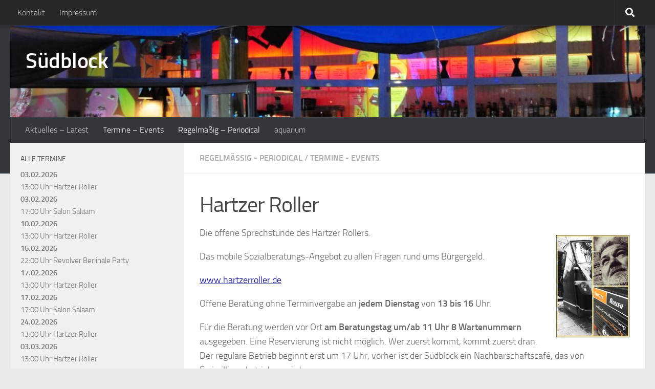

--- FILE ---
content_type: text/html; charset=UTF-8
request_url: https://www.suedblock.org/wp/2011/hartzer-roller/?doing_wp_cron=1685099761.3127110004425048828125
body_size: 15786
content:
<!DOCTYPE html>
<html class="no-js" lang="de">
<head>
  <meta charset="UTF-8">
  <meta name="viewport" content="width=device-width, initial-scale=1.0">
  <link rel="profile" href="https://gmpg.org/xfn/11" />
  <link rel="pingback" href="https://www.suedblock.org/wp/xmlrpc.php">

  <title>Hartzer Roller &#8211; Südblock</title>
<meta name='robots' content='max-image-preview:large' />
<script>document.documentElement.className = document.documentElement.className.replace("no-js","js");</script>
<link rel="alternate" type="application/rss+xml" title="Südblock &raquo; Feed" href="https://www.suedblock.org/wp/feed/" />
<link rel="alternate" type="application/rss+xml" title="Südblock &raquo; Kommentar-Feed" href="https://www.suedblock.org/wp/comments/feed/" />
<link rel="alternate" title="oEmbed (JSON)" type="application/json+oembed" href="https://www.suedblock.org/wp/wp-json/oembed/1.0/embed?url=https%3A%2F%2Fwww.suedblock.org%2Fwp%2F2011%2Fhartzer-roller%2F" />
<link rel="alternate" title="oEmbed (XML)" type="text/xml+oembed" href="https://www.suedblock.org/wp/wp-json/oembed/1.0/embed?url=https%3A%2F%2Fwww.suedblock.org%2Fwp%2F2011%2Fhartzer-roller%2F&#038;format=xml" />
<style id='wp-img-auto-sizes-contain-inline-css'>
img:is([sizes=auto i],[sizes^="auto," i]){contain-intrinsic-size:3000px 1500px}
/*# sourceURL=wp-img-auto-sizes-contain-inline-css */
</style>
<link rel='stylesheet' id='twoclick-social-media-buttons-css' href='https://www.suedblock.org/wp/wp-content/plugins/2-click-socialmedia-buttons/css/socialshareprivacy-min.css?ver=1.6.4' media='all' />
<style id='wp-emoji-styles-inline-css'>

	img.wp-smiley, img.emoji {
		display: inline !important;
		border: none !important;
		box-shadow: none !important;
		height: 1em !important;
		width: 1em !important;
		margin: 0 0.07em !important;
		vertical-align: -0.1em !important;
		background: none !important;
		padding: 0 !important;
	}
/*# sourceURL=wp-emoji-styles-inline-css */
</style>
<style id='wp-block-library-inline-css'>
:root{--wp-block-synced-color:#7a00df;--wp-block-synced-color--rgb:122,0,223;--wp-bound-block-color:var(--wp-block-synced-color);--wp-editor-canvas-background:#ddd;--wp-admin-theme-color:#007cba;--wp-admin-theme-color--rgb:0,124,186;--wp-admin-theme-color-darker-10:#006ba1;--wp-admin-theme-color-darker-10--rgb:0,107,160.5;--wp-admin-theme-color-darker-20:#005a87;--wp-admin-theme-color-darker-20--rgb:0,90,135;--wp-admin-border-width-focus:2px}@media (min-resolution:192dpi){:root{--wp-admin-border-width-focus:1.5px}}.wp-element-button{cursor:pointer}:root .has-very-light-gray-background-color{background-color:#eee}:root .has-very-dark-gray-background-color{background-color:#313131}:root .has-very-light-gray-color{color:#eee}:root .has-very-dark-gray-color{color:#313131}:root .has-vivid-green-cyan-to-vivid-cyan-blue-gradient-background{background:linear-gradient(135deg,#00d084,#0693e3)}:root .has-purple-crush-gradient-background{background:linear-gradient(135deg,#34e2e4,#4721fb 50%,#ab1dfe)}:root .has-hazy-dawn-gradient-background{background:linear-gradient(135deg,#faaca8,#dad0ec)}:root .has-subdued-olive-gradient-background{background:linear-gradient(135deg,#fafae1,#67a671)}:root .has-atomic-cream-gradient-background{background:linear-gradient(135deg,#fdd79a,#004a59)}:root .has-nightshade-gradient-background{background:linear-gradient(135deg,#330968,#31cdcf)}:root .has-midnight-gradient-background{background:linear-gradient(135deg,#020381,#2874fc)}:root{--wp--preset--font-size--normal:16px;--wp--preset--font-size--huge:42px}.has-regular-font-size{font-size:1em}.has-larger-font-size{font-size:2.625em}.has-normal-font-size{font-size:var(--wp--preset--font-size--normal)}.has-huge-font-size{font-size:var(--wp--preset--font-size--huge)}.has-text-align-center{text-align:center}.has-text-align-left{text-align:left}.has-text-align-right{text-align:right}.has-fit-text{white-space:nowrap!important}#end-resizable-editor-section{display:none}.aligncenter{clear:both}.items-justified-left{justify-content:flex-start}.items-justified-center{justify-content:center}.items-justified-right{justify-content:flex-end}.items-justified-space-between{justify-content:space-between}.screen-reader-text{border:0;clip-path:inset(50%);height:1px;margin:-1px;overflow:hidden;padding:0;position:absolute;width:1px;word-wrap:normal!important}.screen-reader-text:focus{background-color:#ddd;clip-path:none;color:#444;display:block;font-size:1em;height:auto;left:5px;line-height:normal;padding:15px 23px 14px;text-decoration:none;top:5px;width:auto;z-index:100000}html :where(.has-border-color){border-style:solid}html :where([style*=border-top-color]){border-top-style:solid}html :where([style*=border-right-color]){border-right-style:solid}html :where([style*=border-bottom-color]){border-bottom-style:solid}html :where([style*=border-left-color]){border-left-style:solid}html :where([style*=border-width]){border-style:solid}html :where([style*=border-top-width]){border-top-style:solid}html :where([style*=border-right-width]){border-right-style:solid}html :where([style*=border-bottom-width]){border-bottom-style:solid}html :where([style*=border-left-width]){border-left-style:solid}html :where(img[class*=wp-image-]){height:auto;max-width:100%}:where(figure){margin:0 0 1em}html :where(.is-position-sticky){--wp-admin--admin-bar--position-offset:var(--wp-admin--admin-bar--height,0px)}@media screen and (max-width:600px){html :where(.is-position-sticky){--wp-admin--admin-bar--position-offset:0px}}

/*# sourceURL=wp-block-library-inline-css */
</style><style id='global-styles-inline-css'>
:root{--wp--preset--aspect-ratio--square: 1;--wp--preset--aspect-ratio--4-3: 4/3;--wp--preset--aspect-ratio--3-4: 3/4;--wp--preset--aspect-ratio--3-2: 3/2;--wp--preset--aspect-ratio--2-3: 2/3;--wp--preset--aspect-ratio--16-9: 16/9;--wp--preset--aspect-ratio--9-16: 9/16;--wp--preset--color--black: #000000;--wp--preset--color--cyan-bluish-gray: #abb8c3;--wp--preset--color--white: #ffffff;--wp--preset--color--pale-pink: #f78da7;--wp--preset--color--vivid-red: #cf2e2e;--wp--preset--color--luminous-vivid-orange: #ff6900;--wp--preset--color--luminous-vivid-amber: #fcb900;--wp--preset--color--light-green-cyan: #7bdcb5;--wp--preset--color--vivid-green-cyan: #00d084;--wp--preset--color--pale-cyan-blue: #8ed1fc;--wp--preset--color--vivid-cyan-blue: #0693e3;--wp--preset--color--vivid-purple: #9b51e0;--wp--preset--gradient--vivid-cyan-blue-to-vivid-purple: linear-gradient(135deg,rgb(6,147,227) 0%,rgb(155,81,224) 100%);--wp--preset--gradient--light-green-cyan-to-vivid-green-cyan: linear-gradient(135deg,rgb(122,220,180) 0%,rgb(0,208,130) 100%);--wp--preset--gradient--luminous-vivid-amber-to-luminous-vivid-orange: linear-gradient(135deg,rgb(252,185,0) 0%,rgb(255,105,0) 100%);--wp--preset--gradient--luminous-vivid-orange-to-vivid-red: linear-gradient(135deg,rgb(255,105,0) 0%,rgb(207,46,46) 100%);--wp--preset--gradient--very-light-gray-to-cyan-bluish-gray: linear-gradient(135deg,rgb(238,238,238) 0%,rgb(169,184,195) 100%);--wp--preset--gradient--cool-to-warm-spectrum: linear-gradient(135deg,rgb(74,234,220) 0%,rgb(151,120,209) 20%,rgb(207,42,186) 40%,rgb(238,44,130) 60%,rgb(251,105,98) 80%,rgb(254,248,76) 100%);--wp--preset--gradient--blush-light-purple: linear-gradient(135deg,rgb(255,206,236) 0%,rgb(152,150,240) 100%);--wp--preset--gradient--blush-bordeaux: linear-gradient(135deg,rgb(254,205,165) 0%,rgb(254,45,45) 50%,rgb(107,0,62) 100%);--wp--preset--gradient--luminous-dusk: linear-gradient(135deg,rgb(255,203,112) 0%,rgb(199,81,192) 50%,rgb(65,88,208) 100%);--wp--preset--gradient--pale-ocean: linear-gradient(135deg,rgb(255,245,203) 0%,rgb(182,227,212) 50%,rgb(51,167,181) 100%);--wp--preset--gradient--electric-grass: linear-gradient(135deg,rgb(202,248,128) 0%,rgb(113,206,126) 100%);--wp--preset--gradient--midnight: linear-gradient(135deg,rgb(2,3,129) 0%,rgb(40,116,252) 100%);--wp--preset--font-size--small: 13px;--wp--preset--font-size--medium: 20px;--wp--preset--font-size--large: 36px;--wp--preset--font-size--x-large: 42px;--wp--preset--spacing--20: 0.44rem;--wp--preset--spacing--30: 0.67rem;--wp--preset--spacing--40: 1rem;--wp--preset--spacing--50: 1.5rem;--wp--preset--spacing--60: 2.25rem;--wp--preset--spacing--70: 3.38rem;--wp--preset--spacing--80: 5.06rem;--wp--preset--shadow--natural: 6px 6px 9px rgba(0, 0, 0, 0.2);--wp--preset--shadow--deep: 12px 12px 50px rgba(0, 0, 0, 0.4);--wp--preset--shadow--sharp: 6px 6px 0px rgba(0, 0, 0, 0.2);--wp--preset--shadow--outlined: 6px 6px 0px -3px rgb(255, 255, 255), 6px 6px rgb(0, 0, 0);--wp--preset--shadow--crisp: 6px 6px 0px rgb(0, 0, 0);}:where(.is-layout-flex){gap: 0.5em;}:where(.is-layout-grid){gap: 0.5em;}body .is-layout-flex{display: flex;}.is-layout-flex{flex-wrap: wrap;align-items: center;}.is-layout-flex > :is(*, div){margin: 0;}body .is-layout-grid{display: grid;}.is-layout-grid > :is(*, div){margin: 0;}:where(.wp-block-columns.is-layout-flex){gap: 2em;}:where(.wp-block-columns.is-layout-grid){gap: 2em;}:where(.wp-block-post-template.is-layout-flex){gap: 1.25em;}:where(.wp-block-post-template.is-layout-grid){gap: 1.25em;}.has-black-color{color: var(--wp--preset--color--black) !important;}.has-cyan-bluish-gray-color{color: var(--wp--preset--color--cyan-bluish-gray) !important;}.has-white-color{color: var(--wp--preset--color--white) !important;}.has-pale-pink-color{color: var(--wp--preset--color--pale-pink) !important;}.has-vivid-red-color{color: var(--wp--preset--color--vivid-red) !important;}.has-luminous-vivid-orange-color{color: var(--wp--preset--color--luminous-vivid-orange) !important;}.has-luminous-vivid-amber-color{color: var(--wp--preset--color--luminous-vivid-amber) !important;}.has-light-green-cyan-color{color: var(--wp--preset--color--light-green-cyan) !important;}.has-vivid-green-cyan-color{color: var(--wp--preset--color--vivid-green-cyan) !important;}.has-pale-cyan-blue-color{color: var(--wp--preset--color--pale-cyan-blue) !important;}.has-vivid-cyan-blue-color{color: var(--wp--preset--color--vivid-cyan-blue) !important;}.has-vivid-purple-color{color: var(--wp--preset--color--vivid-purple) !important;}.has-black-background-color{background-color: var(--wp--preset--color--black) !important;}.has-cyan-bluish-gray-background-color{background-color: var(--wp--preset--color--cyan-bluish-gray) !important;}.has-white-background-color{background-color: var(--wp--preset--color--white) !important;}.has-pale-pink-background-color{background-color: var(--wp--preset--color--pale-pink) !important;}.has-vivid-red-background-color{background-color: var(--wp--preset--color--vivid-red) !important;}.has-luminous-vivid-orange-background-color{background-color: var(--wp--preset--color--luminous-vivid-orange) !important;}.has-luminous-vivid-amber-background-color{background-color: var(--wp--preset--color--luminous-vivid-amber) !important;}.has-light-green-cyan-background-color{background-color: var(--wp--preset--color--light-green-cyan) !important;}.has-vivid-green-cyan-background-color{background-color: var(--wp--preset--color--vivid-green-cyan) !important;}.has-pale-cyan-blue-background-color{background-color: var(--wp--preset--color--pale-cyan-blue) !important;}.has-vivid-cyan-blue-background-color{background-color: var(--wp--preset--color--vivid-cyan-blue) !important;}.has-vivid-purple-background-color{background-color: var(--wp--preset--color--vivid-purple) !important;}.has-black-border-color{border-color: var(--wp--preset--color--black) !important;}.has-cyan-bluish-gray-border-color{border-color: var(--wp--preset--color--cyan-bluish-gray) !important;}.has-white-border-color{border-color: var(--wp--preset--color--white) !important;}.has-pale-pink-border-color{border-color: var(--wp--preset--color--pale-pink) !important;}.has-vivid-red-border-color{border-color: var(--wp--preset--color--vivid-red) !important;}.has-luminous-vivid-orange-border-color{border-color: var(--wp--preset--color--luminous-vivid-orange) !important;}.has-luminous-vivid-amber-border-color{border-color: var(--wp--preset--color--luminous-vivid-amber) !important;}.has-light-green-cyan-border-color{border-color: var(--wp--preset--color--light-green-cyan) !important;}.has-vivid-green-cyan-border-color{border-color: var(--wp--preset--color--vivid-green-cyan) !important;}.has-pale-cyan-blue-border-color{border-color: var(--wp--preset--color--pale-cyan-blue) !important;}.has-vivid-cyan-blue-border-color{border-color: var(--wp--preset--color--vivid-cyan-blue) !important;}.has-vivid-purple-border-color{border-color: var(--wp--preset--color--vivid-purple) !important;}.has-vivid-cyan-blue-to-vivid-purple-gradient-background{background: var(--wp--preset--gradient--vivid-cyan-blue-to-vivid-purple) !important;}.has-light-green-cyan-to-vivid-green-cyan-gradient-background{background: var(--wp--preset--gradient--light-green-cyan-to-vivid-green-cyan) !important;}.has-luminous-vivid-amber-to-luminous-vivid-orange-gradient-background{background: var(--wp--preset--gradient--luminous-vivid-amber-to-luminous-vivid-orange) !important;}.has-luminous-vivid-orange-to-vivid-red-gradient-background{background: var(--wp--preset--gradient--luminous-vivid-orange-to-vivid-red) !important;}.has-very-light-gray-to-cyan-bluish-gray-gradient-background{background: var(--wp--preset--gradient--very-light-gray-to-cyan-bluish-gray) !important;}.has-cool-to-warm-spectrum-gradient-background{background: var(--wp--preset--gradient--cool-to-warm-spectrum) !important;}.has-blush-light-purple-gradient-background{background: var(--wp--preset--gradient--blush-light-purple) !important;}.has-blush-bordeaux-gradient-background{background: var(--wp--preset--gradient--blush-bordeaux) !important;}.has-luminous-dusk-gradient-background{background: var(--wp--preset--gradient--luminous-dusk) !important;}.has-pale-ocean-gradient-background{background: var(--wp--preset--gradient--pale-ocean) !important;}.has-electric-grass-gradient-background{background: var(--wp--preset--gradient--electric-grass) !important;}.has-midnight-gradient-background{background: var(--wp--preset--gradient--midnight) !important;}.has-small-font-size{font-size: var(--wp--preset--font-size--small) !important;}.has-medium-font-size{font-size: var(--wp--preset--font-size--medium) !important;}.has-large-font-size{font-size: var(--wp--preset--font-size--large) !important;}.has-x-large-font-size{font-size: var(--wp--preset--font-size--x-large) !important;}
/*# sourceURL=global-styles-inline-css */
</style>

<style id='classic-theme-styles-inline-css'>
/*! This file is auto-generated */
.wp-block-button__link{color:#fff;background-color:#32373c;border-radius:9999px;box-shadow:none;text-decoration:none;padding:calc(.667em + 2px) calc(1.333em + 2px);font-size:1.125em}.wp-block-file__button{background:#32373c;color:#fff;text-decoration:none}
/*# sourceURL=/wp-includes/css/classic-themes.min.css */
</style>
<link rel='stylesheet' id='contact-form-7-css' href='https://www.suedblock.org/wp/wp-content/plugins/contact-form-7/includes/css/styles.css?ver=6.1.4' media='all' />
<link rel='stylesheet' id='widgetopts-styles-css' href='https://www.suedblock.org/wp/wp-content/plugins/widget-options/assets/css/widget-options.css?ver=4.1.3' media='all' />
<link rel='stylesheet' id='wpmt-css-frontend-css' href='https://www.suedblock.org/wp/wp-content/plugins/wp-mailto-links/core/includes/assets/css/style.css?ver=230926-213836' media='all' />
<link rel='stylesheet' id='hueman-main-style-css' href='https://www.suedblock.org/wp/wp-content/themes/hueman/assets/front/css/main.min.css?ver=3.7.27' media='all' />
<style id='hueman-main-style-inline-css'>
body { font-size:1.00rem; }@media only screen and (min-width: 720px) {
        .nav > li { font-size:1.00rem; }
      }.sidebar .widget { padding-left: 20px; padding-right: 20px; padding-top: 20px; }::selection { background-color: #020089; }
::-moz-selection { background-color: #020089; }a,a>span.hu-external::after,.themeform label .required,#flexslider-featured .flex-direction-nav .flex-next:hover,#flexslider-featured .flex-direction-nav .flex-prev:hover,.post-hover:hover .post-title a,.post-title a:hover,.sidebar.s1 .post-nav li a:hover i,.content .post-nav li a:hover i,.post-related a:hover,.sidebar.s1 .widget_rss ul li a,#footer .widget_rss ul li a,.sidebar.s1 .widget_calendar a,#footer .widget_calendar a,.sidebar.s1 .alx-tab .tab-item-category a,.sidebar.s1 .alx-posts .post-item-category a,.sidebar.s1 .alx-tab li:hover .tab-item-title a,.sidebar.s1 .alx-tab li:hover .tab-item-comment a,.sidebar.s1 .alx-posts li:hover .post-item-title a,#footer .alx-tab .tab-item-category a,#footer .alx-posts .post-item-category a,#footer .alx-tab li:hover .tab-item-title a,#footer .alx-tab li:hover .tab-item-comment a,#footer .alx-posts li:hover .post-item-title a,.comment-tabs li.active a,.comment-awaiting-moderation,.child-menu a:hover,.child-menu .current_page_item > a,.wp-pagenavi a{ color: #020089; }input[type="submit"],.themeform button[type="submit"],.sidebar.s1 .sidebar-top,.sidebar.s1 .sidebar-toggle,#flexslider-featured .flex-control-nav li a.flex-active,.post-tags a:hover,.sidebar.s1 .widget_calendar caption,#footer .widget_calendar caption,.author-bio .bio-avatar:after,.commentlist li.bypostauthor > .comment-body:after,.commentlist li.comment-author-admin > .comment-body:after{ background-color: #020089; }.post-format .format-container { border-color: #020089; }.sidebar.s1 .alx-tabs-nav li.active a,#footer .alx-tabs-nav li.active a,.comment-tabs li.active a,.wp-pagenavi a:hover,.wp-pagenavi a:active,.wp-pagenavi span.current{ border-bottom-color: #020089!important; }.sidebar.s2 .post-nav li a:hover i,
.sidebar.s2 .widget_rss ul li a,
.sidebar.s2 .widget_calendar a,
.sidebar.s2 .alx-tab .tab-item-category a,
.sidebar.s2 .alx-posts .post-item-category a,
.sidebar.s2 .alx-tab li:hover .tab-item-title a,
.sidebar.s2 .alx-tab li:hover .tab-item-comment a,
.sidebar.s2 .alx-posts li:hover .post-item-title a { color: #82b965; }
.sidebar.s2 .sidebar-top,.sidebar.s2 .sidebar-toggle,.post-comments,.jp-play-bar,.jp-volume-bar-value,.sidebar.s2 .widget_calendar caption{ background-color: #82b965; }.sidebar.s2 .alx-tabs-nav li.active a { border-bottom-color: #82b965; }
.post-comments::before { border-right-color: #82b965; }
      .search-expand,
              #nav-topbar.nav-container { background-color: #26272b}@media only screen and (min-width: 720px) {
                #nav-topbar .nav ul { background-color: #26272b; }
              }.is-scrolled #header .nav-container.desktop-sticky,
              .is-scrolled #header .search-expand { background-color: #26272b; background-color: rgba(38,39,43,0.90) }.is-scrolled .topbar-transparent #nav-topbar.desktop-sticky .nav ul { background-color: #26272b; background-color: rgba(38,39,43,0.95) }#header { background-color: #33363b; }
@media only screen and (min-width: 720px) {
  #nav-header .nav ul { background-color: #33363b; }
}
        #header #nav-mobile { background-color: #33363b; }.is-scrolled #header #nav-mobile { background-color: #33363b; background-color: rgba(51,54,59,0.90) }#nav-header.nav-container, #main-header-search .search-expand { background-color: #33363b; }
@media only screen and (min-width: 720px) {
  #nav-header .nav ul { background-color: #33363b; }
}
        body { background-color: #eaeaea; }
/*# sourceURL=hueman-main-style-inline-css */
</style>
<link rel='stylesheet' id='hueman-font-awesome-css' href='https://www.suedblock.org/wp/wp-content/themes/hueman/assets/front/css/font-awesome.min.css?ver=3.7.27' media='all' />
<link rel='stylesheet' id='slb_core-css' href='https://www.suedblock.org/wp/wp-content/plugins/simple-lightbox/client/css/app.css?ver=2.9.4' media='all' />
<script src="https://www.suedblock.org/wp/wp-includes/js/jquery/jquery.min.js?ver=3.7.1" id="jquery-core-js"></script>
<script src="https://www.suedblock.org/wp/wp-includes/js/jquery/jquery-migrate.min.js?ver=3.4.1" id="jquery-migrate-js"></script>
<script src="https://www.suedblock.org/wp/wp-content/plugins/gigpress/scripts/gigpress.js?ver=6.9" id="gigpress-js-js"></script>
<script src="https://www.suedblock.org/wp/wp-content/plugins/wp-mailto-links/core/includes/assets/js/custom.js?ver=230926-213836" id="wpmt-js-frontend-js"></script>
<link rel="https://api.w.org/" href="https://www.suedblock.org/wp/wp-json/" /><link rel="alternate" title="JSON" type="application/json" href="https://www.suedblock.org/wp/wp-json/wp/v2/posts/81" /><link rel="EditURI" type="application/rsd+xml" title="RSD" href="https://www.suedblock.org/wp/xmlrpc.php?rsd" />
<meta name="generator" content="WordPress 6.9" />
<link rel="canonical" href="https://www.suedblock.org/wp/2011/hartzer-roller/" />
<link rel='shortlink' href='https://www.suedblock.org/wp/?p=81' />

<!-- Article Thumbnail -->
<link href="https://www.suedblock.org/wp/wp-content/uploads/2011/07/hartzer-roller-neu.jpg" rel="image_src" />

<!-- OpenGraph Tags (added by 2-Click Social Media Buttons) -->
<meta property="og:site_name" content="Südblock"/>
<meta property="og:locale" content="de_DE"/>
<meta property="og:locale:alternate" content="de_DE"/>
<meta property="og:type" content="article"/>
<meta property="og:title" content="Hartzer Roller"/>
<meta property="og:url" content="https://www.suedblock.org/wp/2011/hartzer-roller/"/>
<meta property="og:image" content="https://www.suedblock.org/wp/wp-content/uploads/2011/07/hartzer-roller-neu.jpg"/>
<meta property="og:description" content="Die offene Sprechstunde des Hartzer Rollers.

Das mobile Sozialberatungs-Angebot zu allen Fragen rund ums Bürgergeld.

www.hartzerroller.de

Offene Beratung ohne Terminvergabe an jedem Dienstag von 13 bis 16 Uhr.

Für die Beratung werden vor Ort am Beratungstag um/ab 11 Uhr 8 Wartenummern ausgegeben. Eine Reservierung ist nicht möglich. Wer zuerst kommt, kommt zuerst dran.
Der reguläre Betrieb ..."/>
<!-- /OpenGraph Tags -->

    <link rel="preload" as="font" type="font/woff2" href="https://www.suedblock.org/wp/wp-content/themes/hueman/assets/front/webfonts/fa-brands-400.woff2?v=5.15.2" crossorigin="anonymous"/>
    <link rel="preload" as="font" type="font/woff2" href="https://www.suedblock.org/wp/wp-content/themes/hueman/assets/front/webfonts/fa-regular-400.woff2?v=5.15.2" crossorigin="anonymous"/>
    <link rel="preload" as="font" type="font/woff2" href="https://www.suedblock.org/wp/wp-content/themes/hueman/assets/front/webfonts/fa-solid-900.woff2?v=5.15.2" crossorigin="anonymous"/>
  <link rel="preload" as="font" type="font/woff" href="https://www.suedblock.org/wp/wp-content/themes/hueman/assets/front/fonts/titillium-light-webfont.woff" crossorigin="anonymous"/>
<link rel="preload" as="font" type="font/woff" href="https://www.suedblock.org/wp/wp-content/themes/hueman/assets/front/fonts/titillium-lightitalic-webfont.woff" crossorigin="anonymous"/>
<link rel="preload" as="font" type="font/woff" href="https://www.suedblock.org/wp/wp-content/themes/hueman/assets/front/fonts/titillium-regular-webfont.woff" crossorigin="anonymous"/>
<link rel="preload" as="font" type="font/woff" href="https://www.suedblock.org/wp/wp-content/themes/hueman/assets/front/fonts/titillium-regularitalic-webfont.woff" crossorigin="anonymous"/>
<link rel="preload" as="font" type="font/woff" href="https://www.suedblock.org/wp/wp-content/themes/hueman/assets/front/fonts/titillium-semibold-webfont.woff" crossorigin="anonymous"/>
<style>
  /*  base : fonts
/* ------------------------------------ */
body { font-family: "Titillium", Arial, sans-serif; }
@font-face {
  font-family: 'Titillium';
  src: url('https://www.suedblock.org/wp/wp-content/themes/hueman/assets/front/fonts/titillium-light-webfont.eot');
  src: url('https://www.suedblock.org/wp/wp-content/themes/hueman/assets/front/fonts/titillium-light-webfont.svg#titillium-light-webfont') format('svg'),
     url('https://www.suedblock.org/wp/wp-content/themes/hueman/assets/front/fonts/titillium-light-webfont.eot?#iefix') format('embedded-opentype'),
     url('https://www.suedblock.org/wp/wp-content/themes/hueman/assets/front/fonts/titillium-light-webfont.woff') format('woff'),
     url('https://www.suedblock.org/wp/wp-content/themes/hueman/assets/front/fonts/titillium-light-webfont.ttf') format('truetype');
  font-weight: 300;
  font-style: normal;
}
@font-face {
  font-family: 'Titillium';
  src: url('https://www.suedblock.org/wp/wp-content/themes/hueman/assets/front/fonts/titillium-lightitalic-webfont.eot');
  src: url('https://www.suedblock.org/wp/wp-content/themes/hueman/assets/front/fonts/titillium-lightitalic-webfont.svg#titillium-lightitalic-webfont') format('svg'),
     url('https://www.suedblock.org/wp/wp-content/themes/hueman/assets/front/fonts/titillium-lightitalic-webfont.eot?#iefix') format('embedded-opentype'),
     url('https://www.suedblock.org/wp/wp-content/themes/hueman/assets/front/fonts/titillium-lightitalic-webfont.woff') format('woff'),
     url('https://www.suedblock.org/wp/wp-content/themes/hueman/assets/front/fonts/titillium-lightitalic-webfont.ttf') format('truetype');
  font-weight: 300;
  font-style: italic;
}
@font-face {
  font-family: 'Titillium';
  src: url('https://www.suedblock.org/wp/wp-content/themes/hueman/assets/front/fonts/titillium-regular-webfont.eot');
  src: url('https://www.suedblock.org/wp/wp-content/themes/hueman/assets/front/fonts/titillium-regular-webfont.svg#titillium-regular-webfont') format('svg'),
     url('https://www.suedblock.org/wp/wp-content/themes/hueman/assets/front/fonts/titillium-regular-webfont.eot?#iefix') format('embedded-opentype'),
     url('https://www.suedblock.org/wp/wp-content/themes/hueman/assets/front/fonts/titillium-regular-webfont.woff') format('woff'),
     url('https://www.suedblock.org/wp/wp-content/themes/hueman/assets/front/fonts/titillium-regular-webfont.ttf') format('truetype');
  font-weight: 400;
  font-style: normal;
}
@font-face {
  font-family: 'Titillium';
  src: url('https://www.suedblock.org/wp/wp-content/themes/hueman/assets/front/fonts/titillium-regularitalic-webfont.eot');
  src: url('https://www.suedblock.org/wp/wp-content/themes/hueman/assets/front/fonts/titillium-regularitalic-webfont.svg#titillium-regular-webfont') format('svg'),
     url('https://www.suedblock.org/wp/wp-content/themes/hueman/assets/front/fonts/titillium-regularitalic-webfont.eot?#iefix') format('embedded-opentype'),
     url('https://www.suedblock.org/wp/wp-content/themes/hueman/assets/front/fonts/titillium-regularitalic-webfont.woff') format('woff'),
     url('https://www.suedblock.org/wp/wp-content/themes/hueman/assets/front/fonts/titillium-regularitalic-webfont.ttf') format('truetype');
  font-weight: 400;
  font-style: italic;
}
@font-face {
    font-family: 'Titillium';
    src: url('https://www.suedblock.org/wp/wp-content/themes/hueman/assets/front/fonts/titillium-semibold-webfont.eot');
    src: url('https://www.suedblock.org/wp/wp-content/themes/hueman/assets/front/fonts/titillium-semibold-webfont.svg#titillium-semibold-webfont') format('svg'),
         url('https://www.suedblock.org/wp/wp-content/themes/hueman/assets/front/fonts/titillium-semibold-webfont.eot?#iefix') format('embedded-opentype'),
         url('https://www.suedblock.org/wp/wp-content/themes/hueman/assets/front/fonts/titillium-semibold-webfont.woff') format('woff'),
         url('https://www.suedblock.org/wp/wp-content/themes/hueman/assets/front/fonts/titillium-semibold-webfont.ttf') format('truetype');
  font-weight: 600;
  font-style: normal;
}
</style>
  <!--[if lt IE 9]>
<script src="https://www.suedblock.org/wp/wp-content/themes/hueman/assets/front/js/ie/html5shiv-printshiv.min.js"></script>
<script src="https://www.suedblock.org/wp/wp-content/themes/hueman/assets/front/js/ie/selectivizr.js"></script>
<![endif]-->
<link rel="icon" href="https://www.suedblock.org/wp/wp-content/uploads/2020/08/cropped-logo_suedblock_500px-32x32.jpg" sizes="32x32" />
<link rel="icon" href="https://www.suedblock.org/wp/wp-content/uploads/2020/08/cropped-logo_suedblock_500px-192x192.jpg" sizes="192x192" />
<link rel="apple-touch-icon" href="https://www.suedblock.org/wp/wp-content/uploads/2020/08/cropped-logo_suedblock_500px-180x180.jpg" />
<meta name="msapplication-TileImage" content="https://www.suedblock.org/wp/wp-content/uploads/2020/08/cropped-logo_suedblock_500px-270x270.jpg" />
<link rel='stylesheet' id='gigpress-css-css' href='https://www.suedblock.org/wp/wp-content/plugins/gigpress/css/gigpress.css?ver=6.9' media='all' />
</head>

<body class="wp-singular post-template-default single single-post postid-81 single-format-standard wp-embed-responsive wp-theme-hueman col-2cr full-width topbar-enabled mobile-sidebar-hide-s1 header-desktop-sticky header-mobile-sticky hueman-3-7-27 chrome">
<div id="wrapper">
  <a class="screen-reader-text skip-link" href="#content">Zum Inhalt springen</a>
  
  <header id="header" class="main-menu-mobile-on one-mobile-menu main_menu header-ads-desktop  topbar-transparent has-header-img">
        <nav class="nav-container group mobile-menu mobile-sticky " id="nav-mobile" data-menu-id="header-1">
  <div class="mobile-title-logo-in-header"><p class="site-title">                  <a class="custom-logo-link" href="https://www.suedblock.org/wp/" rel="home" title="Südblock | Homepage">Südblock</a>                </p></div>
        
                    <!-- <div class="ham__navbar-toggler collapsed" aria-expanded="false">
          <div class="ham__navbar-span-wrapper">
            <span class="ham-toggler-menu__span"></span>
          </div>
        </div> -->
        <button class="ham__navbar-toggler-two collapsed" title="Menu" aria-expanded="false">
          <span class="ham__navbar-span-wrapper">
            <span class="line line-1"></span>
            <span class="line line-2"></span>
            <span class="line line-3"></span>
          </span>
        </button>
            
      <div class="nav-text"></div>
      <div class="nav-wrap container">
                  <ul class="nav container-inner group mobile-search">
                            <li>
                  <form role="search" method="get" class="search-form" action="https://www.suedblock.org/wp/">
				<label>
					<span class="screen-reader-text">Suche nach:</span>
					<input type="search" class="search-field" placeholder="Suchen …" value="" name="s" />
				</label>
				<input type="submit" class="search-submit" value="Suchen" />
			</form>                </li>
                      </ul>
                <ul id="menu-bei-uns" class="nav container-inner group"><li id="menu-item-200" class="menu-item menu-item-type-taxonomy menu-item-object-category menu-item-200"><a href="https://www.suedblock.org/wp/category/bei-uns/">Aktuelles &#8211; Latest</a></li>
<li id="menu-item-201" class="menu-item menu-item-type-taxonomy menu-item-object-category current-post-ancestor current-menu-parent current-post-parent menu-item-201"><a href="https://www.suedblock.org/wp/category/termine/">Termine &#8211; Events</a></li>
<li id="menu-item-232" class="menu-item menu-item-type-taxonomy menu-item-object-category current-post-ancestor current-menu-parent current-post-parent menu-item-232"><a href="https://www.suedblock.org/wp/category/regelmaessig/">Regelmäßig &#8211; Periodical</a></li>
<li id="menu-item-8670" class="menu-item menu-item-type-post_type menu-item-object-page menu-item-8670"><a href="https://www.suedblock.org/wp/aquarium/">aquarium</a></li>
</ul>      </div>
</nav><!--/#nav-topbar-->  
        <nav class="nav-container group desktop-menu desktop-sticky " id="nav-topbar" data-menu-id="header-2">
    <div class="nav-text"></div>
  <div class="topbar-toggle-down">
    <i class="fas fa-angle-double-down" aria-hidden="true" data-toggle="down" title="Menü erweitern"></i>
    <i class="fas fa-angle-double-up" aria-hidden="true" data-toggle="up" title="Menü reduzieren"></i>
  </div>
  <div class="nav-wrap container">
    <ul id="menu-kontakt" class="nav container-inner group"><li id="menu-item-33" class="menu-item menu-item-type-post_type menu-item-object-page menu-item-33"><a href="https://www.suedblock.org/wp/kontakt-zu-uns/">Kontakt</a></li>
<li id="menu-item-25" class="menu-item menu-item-type-post_type menu-item-object-page menu-item-25"><a href="https://www.suedblock.org/wp/impressum/">Impressum</a></li>
</ul>  </div>
      <div id="topbar-header-search" class="container">
      <div class="container-inner">
        <button class="toggle-search"><i class="fas fa-search"></i></button>
        <div class="search-expand">
          <div class="search-expand-inner"><form role="search" method="get" class="search-form" action="https://www.suedblock.org/wp/">
				<label>
					<span class="screen-reader-text">Suche nach:</span>
					<input type="search" class="search-field" placeholder="Suchen …" value="" name="s" />
				</label>
				<input type="submit" class="search-submit" value="Suchen" />
			</form></div>
        </div>
      </div><!--/.container-inner-->
    </div><!--/.container-->
  
</nav><!--/#nav-topbar-->  
  <div class="container group">
        <div class="container-inner">

                <div id="header-image-wrap">
              <div class="group hu-pad central-header-zone">
                                        <div class="logo-tagline-group">
                          <p class="site-title">                  <a class="custom-logo-link" href="https://www.suedblock.org/wp/" rel="home" title="Südblock | Homepage">Südblock</a>                </p>                                                </div>
                                                          <div id="header-widgets">
                                                </div><!--/#header-ads-->
                                </div>

              <a href="https://www.suedblock.org/wp/" rel="home"><img src="https://www.suedblock.org/wp/wp-content/uploads/2020/08/cropped-header3-7.jpg" width="1104" height="159" alt="" class="new-site-image" srcset="https://www.suedblock.org/wp/wp-content/uploads/2020/08/cropped-header3-7.jpg 1104w, https://www.suedblock.org/wp/wp-content/uploads/2020/08/cropped-header3-7-200x29.jpg 200w, https://www.suedblock.org/wp/wp-content/uploads/2020/08/cropped-header3-7-800x115.jpg 800w, https://www.suedblock.org/wp/wp-content/uploads/2020/08/cropped-header3-7-768x111.jpg 768w" sizes="(max-width: 1104px) 100vw, 1104px" decoding="async" fetchpriority="high" /></a>          </div>
      
                <nav class="nav-container group desktop-menu " id="nav-header" data-menu-id="header-3">
    <div class="nav-text"><!-- put your mobile menu text here --></div>

  <div class="nav-wrap container">
        <ul id="menu-bei-uns-1" class="nav container-inner group"><li class="menu-item menu-item-type-taxonomy menu-item-object-category menu-item-200"><a href="https://www.suedblock.org/wp/category/bei-uns/">Aktuelles &#8211; Latest</a></li>
<li class="menu-item menu-item-type-taxonomy menu-item-object-category current-post-ancestor current-menu-parent current-post-parent menu-item-201"><a href="https://www.suedblock.org/wp/category/termine/">Termine &#8211; Events</a></li>
<li class="menu-item menu-item-type-taxonomy menu-item-object-category current-post-ancestor current-menu-parent current-post-parent menu-item-232"><a href="https://www.suedblock.org/wp/category/regelmaessig/">Regelmäßig &#8211; Periodical</a></li>
<li class="menu-item menu-item-type-post_type menu-item-object-page menu-item-8670"><a href="https://www.suedblock.org/wp/aquarium/">aquarium</a></li>
</ul>  </div>
</nav><!--/#nav-header-->      
    </div><!--/.container-inner-->
      </div><!--/.container-->

</header><!--/#header-->
  
  <div class="container" id="page">
    <div class="container-inner">
            <div class="main">
        <div class="main-inner group">
          
              <main class="content" id="content">
              <div class="page-title hu-pad group">
          	    		<ul class="meta-single group">
    			<li class="category"><a href="https://www.suedblock.org/wp/category/regelmaessig/" rel="category tag">Regelmäßig - Periodical</a> <span>/</span> <a href="https://www.suedblock.org/wp/category/termine/" rel="category tag">Termine - Events</a></li>
    			    		</ul>
            
    </div><!--/.page-title-->
          <div class="hu-pad group">
              <article class="post-81 post type-post status-publish format-standard has-post-thumbnail hentry category-regelmaessig category-termine">
    <div class="post-inner group">

      <h1 class="post-title entry-title">Hartzer Roller</h1>

                                
      <div class="clear"></div>

      <div class="entry themeform">
        <div class="entry-inner">
          <p><a href="https://www.suedblock.org/wp/wp-content/uploads/2011/07/hartzer-roller-neu.jpg" data-slb-active="1" data-slb-asset="2123216533" data-slb-internal="0" data-slb-group="81"><img decoding="async" class="alignright wp-image-6467 size-medium" title="Hartzer Roller" src="https://www.suedblock.org/wp/wp-content/uploads/2011/07/hartzer-roller-neu-143x200.jpg" alt="Hartzer Roller" width="143" height="200" srcset="https://www.suedblock.org/wp/wp-content/uploads/2011/07/hartzer-roller-neu-143x200.jpg 143w, https://www.suedblock.org/wp/wp-content/uploads/2011/07/hartzer-roller-neu-107x150.jpg 107w, https://www.suedblock.org/wp/wp-content/uploads/2011/07/hartzer-roller-neu-400x559.jpg 400w, https://www.suedblock.org/wp/wp-content/uploads/2011/07/hartzer-roller-neu.jpg 429w" sizes="(max-width: 143px) 100vw, 143px" /></a>Die offene Sprechstunde des Hartzer Rollers.</p>
<p>Das mobile Sozialberatungs-Angebot zu allen Fragen rund ums Bürgergeld.</p>
<p><a title="Webseite des Hartzer Rollers" href="http://www.hartzerroller.de" target="_blank" rel="noopener noreferrer">www.hartzerroller.de</a></p>
<p>Offene Beratung ohne Terminvergabe an <strong>jedem Dienstag </strong>von <strong>13 bis 16 </strong>Uhr.</p>
<p>Für die Beratung werden vor Ort <strong>am Beratungstag um/ab 11 Uhr 8 Wartenummern</strong> ausgegeben. Eine Reservierung ist nicht möglich. Wer zuerst kommt, kommt zuerst dran.<br />
Der reguläre Betrieb beginnt erst um 17 Uhr, vorher ist der Südblock ein Nachbarschaftscafé, das von Freiwilligen betrieben wird.</p>
<p>Deshalb bitte<br />
• nicht vor 11 Uhr drängeln,<br />
• die Reihenfolge selbst im Auge behalten wenn man früher da ist und<br />
• zu den Gastgeber:innen besonders freundlich sein.</p>
<p>Die Beratung selbst beginnt um 13 Uhr.<br />
Wer eine Nummer bekommen hat, ist hier im Nachbarschaftscafé herzlich willkommen und kann warten, bis die Nummer aufgerufen wird. Wer keine Nummer mehr bekommt, kann telefonisch unter (030) 422 53 49 eine Alternative ausmachen (anderer Tag, anderer Ort, Telefonberatung oder Zoom).<br />
Vielen Dank!<br />
++++++++++++++++++++++++++++++++++++++++++<br />
Bürgergeld consultations on Tuesdays<br />
8 numbers for consultations will be given out on the spot at 11am each Tuesday.<br />
Regular bar service only begins at 5pm, prior to that Südblock is a neighborhood café, run by volunteers.</p>
<p>With that in mind, please<br />
&#8211; Don&#8217;t push in before 11 am<br />
&#8211; If you queue up before 11am, remember what order you arrived in, and<br />
&#8211; Be especially friendly to the staff</p>
<p>The actual consultations begin at 1 pm.<br />
Those who have received a number are welcome to wait in the neighborhood café until their number is called. If you are too late to receive a number, you may call (030) 422 53 49 to arrange an alternative (be that for a different day, in a different location, via telephone counseling or on Zoom).<br />
Thanks a lot!</p>
<p><em>Wer keine Nummer mehr bekommt, bleibt bitte freundlich zu unserem Personal 🙂</em></p>

    <h3 class="gigpress-related-heading">Details</h3>

<ul class="gigpress-related-show active">
    <li>
        <span class="gigpress-related-label">:</span>
        <span class="gigpress-related-item"><a href="http://www.suedblock.org/wp/2011/hartzer-roller/">Hartzer Roller</a></span>
    </li>
	    <li>
        <span class="gigpress-related-label">Datum:</span>
        <span class="gigpress-related-item">27.01.2026		</span>
    </li>
	        <li>
            <span class="gigpress-related-label">Zeit:</span>
            <span class="gigpress-related-item">13:00</span>
        </li>
	
    <li>
        <span class="gigpress-related-label">Location:</span>
        <span class="gigpress-show-related"><a href="http://www.suedblock.org">Südblock</a></span>
    </li>

    <li>
        <span class="gigpress-related-label">Stadt:</span>
        <span class="gigpress-related-item">Berlin		</span>
    </li>
	        <li>
            <span class="gigpress-related-label">Adresse:</span>
            <span class="gigpress-related-item"><a href="http://maps.google.com/maps?&amp;q=Admiralstr.+1-2,Berlin,DE" class="gigpress-address" target="_blank">Admiralstr. 1-2</a></span>
        </li>
		        <li>
            <span class="gigpress-related-label">Location Telefonnummer:</span>
            <span class="gigpress-related-item">+49 30 60941853</span>
        </li>
	    <li>
        <span class="gigpress-related-label">Land:</span>
        <span class="gigpress-related-item">DE</span>
    </li>
		        <li>
            <span class="gigpress-related-label">Altersbeschränkungen:</span>
            <span class="gigpress-related-item">Keine</span>
        </li>
	
	
	
	
	</ul>

<ul class="gigpress-related-show active">
    <li>
        <span class="gigpress-related-label">:</span>
        <span class="gigpress-related-item"><a href="http://www.suedblock.org/wp/2011/hartzer-roller/">Hartzer Roller</a></span>
    </li>
	    <li>
        <span class="gigpress-related-label">Datum:</span>
        <span class="gigpress-related-item">03.02.2026		</span>
    </li>
	        <li>
            <span class="gigpress-related-label">Zeit:</span>
            <span class="gigpress-related-item">13:00</span>
        </li>
	
    <li>
        <span class="gigpress-related-label">Location:</span>
        <span class="gigpress-show-related"><a href="http://www.suedblock.org">Südblock</a></span>
    </li>

    <li>
        <span class="gigpress-related-label">Stadt:</span>
        <span class="gigpress-related-item">Berlin		</span>
    </li>
	        <li>
            <span class="gigpress-related-label">Adresse:</span>
            <span class="gigpress-related-item"><a href="http://maps.google.com/maps?&amp;q=Admiralstr.+1-2,Berlin,DE" class="gigpress-address" target="_blank">Admiralstr. 1-2</a></span>
        </li>
		        <li>
            <span class="gigpress-related-label">Location Telefonnummer:</span>
            <span class="gigpress-related-item">+49 30 60941853</span>
        </li>
	    <li>
        <span class="gigpress-related-label">Land:</span>
        <span class="gigpress-related-item">DE</span>
    </li>
		        <li>
            <span class="gigpress-related-label">Altersbeschränkungen:</span>
            <span class="gigpress-related-item">Keine</span>
        </li>
	
	
	
	
	</ul>

<ul class="gigpress-related-show active">
    <li>
        <span class="gigpress-related-label">:</span>
        <span class="gigpress-related-item"><a href="http://www.suedblock.org/wp/2011/hartzer-roller/">Hartzer Roller</a></span>
    </li>
	    <li>
        <span class="gigpress-related-label">Datum:</span>
        <span class="gigpress-related-item">10.02.2026		</span>
    </li>
	        <li>
            <span class="gigpress-related-label">Zeit:</span>
            <span class="gigpress-related-item">13:00</span>
        </li>
	
    <li>
        <span class="gigpress-related-label">Location:</span>
        <span class="gigpress-show-related"><a href="http://www.suedblock.org">Südblock</a></span>
    </li>

    <li>
        <span class="gigpress-related-label">Stadt:</span>
        <span class="gigpress-related-item">Berlin		</span>
    </li>
	        <li>
            <span class="gigpress-related-label">Adresse:</span>
            <span class="gigpress-related-item"><a href="http://maps.google.com/maps?&amp;q=Admiralstr.+1-2,Berlin,DE" class="gigpress-address" target="_blank">Admiralstr. 1-2</a></span>
        </li>
		        <li>
            <span class="gigpress-related-label">Location Telefonnummer:</span>
            <span class="gigpress-related-item">+49 30 60941853</span>
        </li>
	    <li>
        <span class="gigpress-related-label">Land:</span>
        <span class="gigpress-related-item">DE</span>
    </li>
		        <li>
            <span class="gigpress-related-label">Altersbeschränkungen:</span>
            <span class="gigpress-related-item">Keine</span>
        </li>
	
	
	
	
	</ul>

<ul class="gigpress-related-show active">
    <li>
        <span class="gigpress-related-label">:</span>
        <span class="gigpress-related-item"><a href="http://www.suedblock.org/wp/2011/hartzer-roller/">Hartzer Roller</a></span>
    </li>
	    <li>
        <span class="gigpress-related-label">Datum:</span>
        <span class="gigpress-related-item">17.02.2026		</span>
    </li>
	        <li>
            <span class="gigpress-related-label">Zeit:</span>
            <span class="gigpress-related-item">13:00</span>
        </li>
	
    <li>
        <span class="gigpress-related-label">Location:</span>
        <span class="gigpress-show-related"><a href="http://www.suedblock.org">Südblock</a></span>
    </li>

    <li>
        <span class="gigpress-related-label">Stadt:</span>
        <span class="gigpress-related-item">Berlin		</span>
    </li>
	        <li>
            <span class="gigpress-related-label">Adresse:</span>
            <span class="gigpress-related-item"><a href="http://maps.google.com/maps?&amp;q=Admiralstr.+1-2,Berlin,DE" class="gigpress-address" target="_blank">Admiralstr. 1-2</a></span>
        </li>
		        <li>
            <span class="gigpress-related-label">Location Telefonnummer:</span>
            <span class="gigpress-related-item">+49 30 60941853</span>
        </li>
	    <li>
        <span class="gigpress-related-label">Land:</span>
        <span class="gigpress-related-item">DE</span>
    </li>
		        <li>
            <span class="gigpress-related-label">Altersbeschränkungen:</span>
            <span class="gigpress-related-item">Keine</span>
        </li>
	
	
	
	
	</ul>

<ul class="gigpress-related-show active">
    <li>
        <span class="gigpress-related-label">:</span>
        <span class="gigpress-related-item"><a href="http://www.suedblock.org/wp/2011/hartzer-roller/">Hartzer Roller</a></span>
    </li>
	    <li>
        <span class="gigpress-related-label">Datum:</span>
        <span class="gigpress-related-item">24.02.2026		</span>
    </li>
	        <li>
            <span class="gigpress-related-label">Zeit:</span>
            <span class="gigpress-related-item">13:00</span>
        </li>
	
    <li>
        <span class="gigpress-related-label">Location:</span>
        <span class="gigpress-show-related"><a href="http://www.suedblock.org">Südblock</a></span>
    </li>

    <li>
        <span class="gigpress-related-label">Stadt:</span>
        <span class="gigpress-related-item">Berlin		</span>
    </li>
	        <li>
            <span class="gigpress-related-label">Adresse:</span>
            <span class="gigpress-related-item"><a href="http://maps.google.com/maps?&amp;q=Admiralstr.+1-2,Berlin,DE" class="gigpress-address" target="_blank">Admiralstr. 1-2</a></span>
        </li>
		        <li>
            <span class="gigpress-related-label">Location Telefonnummer:</span>
            <span class="gigpress-related-item">+49 30 60941853</span>
        </li>
	    <li>
        <span class="gigpress-related-label">Land:</span>
        <span class="gigpress-related-item">DE</span>
    </li>
		        <li>
            <span class="gigpress-related-label">Altersbeschränkungen:</span>
            <span class="gigpress-related-item">Keine</span>
        </li>
	
	
	
	
	</ul>

<ul class="gigpress-related-show active">
    <li>
        <span class="gigpress-related-label">:</span>
        <span class="gigpress-related-item"><a href="http://www.suedblock.org/wp/2011/hartzer-roller/">Hartzer Roller</a></span>
    </li>
	    <li>
        <span class="gigpress-related-label">Datum:</span>
        <span class="gigpress-related-item">03.03.2026		</span>
    </li>
	        <li>
            <span class="gigpress-related-label">Zeit:</span>
            <span class="gigpress-related-item">13:00</span>
        </li>
	
    <li>
        <span class="gigpress-related-label">Location:</span>
        <span class="gigpress-show-related"><a href="http://www.suedblock.org">Südblock</a></span>
    </li>

    <li>
        <span class="gigpress-related-label">Stadt:</span>
        <span class="gigpress-related-item">Berlin		</span>
    </li>
	        <li>
            <span class="gigpress-related-label">Adresse:</span>
            <span class="gigpress-related-item"><a href="http://maps.google.com/maps?&amp;q=Admiralstr.+1-2,Berlin,DE" class="gigpress-address" target="_blank">Admiralstr. 1-2</a></span>
        </li>
		        <li>
            <span class="gigpress-related-label">Location Telefonnummer:</span>
            <span class="gigpress-related-item">+49 30 60941853</span>
        </li>
	    <li>
        <span class="gigpress-related-label">Land:</span>
        <span class="gigpress-related-item">DE</span>
    </li>
		        <li>
            <span class="gigpress-related-label">Altersbeschränkungen:</span>
            <span class="gigpress-related-item">Keine</span>
        </li>
	
	
	
	
	</ul>

<ul class="gigpress-related-show active">
    <li>
        <span class="gigpress-related-label">:</span>
        <span class="gigpress-related-item"><a href="http://www.suedblock.org/wp/2011/hartzer-roller/">Hartzer Roller</a></span>
    </li>
	    <li>
        <span class="gigpress-related-label">Datum:</span>
        <span class="gigpress-related-item">10.03.2026		</span>
    </li>
	        <li>
            <span class="gigpress-related-label">Zeit:</span>
            <span class="gigpress-related-item">13:00</span>
        </li>
	
    <li>
        <span class="gigpress-related-label">Location:</span>
        <span class="gigpress-show-related"><a href="http://www.suedblock.org">Südblock</a></span>
    </li>

    <li>
        <span class="gigpress-related-label">Stadt:</span>
        <span class="gigpress-related-item">Berlin		</span>
    </li>
	        <li>
            <span class="gigpress-related-label">Adresse:</span>
            <span class="gigpress-related-item"><a href="http://maps.google.com/maps?&amp;q=Admiralstr.+1-2,Berlin,DE" class="gigpress-address" target="_blank">Admiralstr. 1-2</a></span>
        </li>
		        <li>
            <span class="gigpress-related-label">Location Telefonnummer:</span>
            <span class="gigpress-related-item">+49 30 60941853</span>
        </li>
	    <li>
        <span class="gigpress-related-label">Land:</span>
        <span class="gigpress-related-item">DE</span>
    </li>
		        <li>
            <span class="gigpress-related-label">Altersbeschränkungen:</span>
            <span class="gigpress-related-item">Keine</span>
        </li>
	
	
	
	
	</ul>

<ul class="gigpress-related-show active">
    <li>
        <span class="gigpress-related-label">:</span>
        <span class="gigpress-related-item"><a href="http://www.suedblock.org/wp/2011/hartzer-roller/">Hartzer Roller</a></span>
    </li>
	    <li>
        <span class="gigpress-related-label">Datum:</span>
        <span class="gigpress-related-item">17.03.2026		</span>
    </li>
	        <li>
            <span class="gigpress-related-label">Zeit:</span>
            <span class="gigpress-related-item">13:00</span>
        </li>
	
    <li>
        <span class="gigpress-related-label">Location:</span>
        <span class="gigpress-show-related"><a href="http://www.suedblock.org">Südblock</a></span>
    </li>

    <li>
        <span class="gigpress-related-label">Stadt:</span>
        <span class="gigpress-related-item">Berlin		</span>
    </li>
	        <li>
            <span class="gigpress-related-label">Adresse:</span>
            <span class="gigpress-related-item"><a href="http://maps.google.com/maps?&amp;q=Admiralstr.+1-2,Berlin,DE" class="gigpress-address" target="_blank">Admiralstr. 1-2</a></span>
        </li>
		        <li>
            <span class="gigpress-related-label">Location Telefonnummer:</span>
            <span class="gigpress-related-item">+49 30 60941853</span>
        </li>
	    <li>
        <span class="gigpress-related-label">Land:</span>
        <span class="gigpress-related-item">DE</span>
    </li>
		        <li>
            <span class="gigpress-related-label">Altersbeschränkungen:</span>
            <span class="gigpress-related-item">Keine</span>
        </li>
	
	
	
	
	</ul>

<ul class="gigpress-related-show active">
    <li>
        <span class="gigpress-related-label">:</span>
        <span class="gigpress-related-item"><a href="http://www.suedblock.org/wp/2011/hartzer-roller/">Hartzer Roller</a></span>
    </li>
	    <li>
        <span class="gigpress-related-label">Datum:</span>
        <span class="gigpress-related-item">24.03.2026		</span>
    </li>
	        <li>
            <span class="gigpress-related-label">Zeit:</span>
            <span class="gigpress-related-item">13:00</span>
        </li>
	
    <li>
        <span class="gigpress-related-label">Location:</span>
        <span class="gigpress-show-related"><a href="http://www.suedblock.org">Südblock</a></span>
    </li>

    <li>
        <span class="gigpress-related-label">Stadt:</span>
        <span class="gigpress-related-item">Berlin		</span>
    </li>
	        <li>
            <span class="gigpress-related-label">Adresse:</span>
            <span class="gigpress-related-item"><a href="http://maps.google.com/maps?&amp;q=Admiralstr.+1-2,Berlin,DE" class="gigpress-address" target="_blank">Admiralstr. 1-2</a></span>
        </li>
		        <li>
            <span class="gigpress-related-label">Location Telefonnummer:</span>
            <span class="gigpress-related-item">+49 30 60941853</span>
        </li>
	    <li>
        <span class="gigpress-related-label">Land:</span>
        <span class="gigpress-related-item">DE</span>
    </li>
		        <li>
            <span class="gigpress-related-label">Altersbeschränkungen:</span>
            <span class="gigpress-related-item">Keine</span>
        </li>
	
	
	
	
	</ul>

<ul class="gigpress-related-show active">
    <li>
        <span class="gigpress-related-label">:</span>
        <span class="gigpress-related-item"><a href="http://www.suedblock.org/wp/2011/hartzer-roller/">Hartzer Roller</a></span>
    </li>
	    <li>
        <span class="gigpress-related-label">Datum:</span>
        <span class="gigpress-related-item">31.03.2026		</span>
    </li>
	        <li>
            <span class="gigpress-related-label">Zeit:</span>
            <span class="gigpress-related-item">13:00</span>
        </li>
	
    <li>
        <span class="gigpress-related-label">Location:</span>
        <span class="gigpress-show-related"><a href="http://www.suedblock.org">Südblock</a></span>
    </li>

    <li>
        <span class="gigpress-related-label">Stadt:</span>
        <span class="gigpress-related-item">Berlin		</span>
    </li>
	        <li>
            <span class="gigpress-related-label">Adresse:</span>
            <span class="gigpress-related-item"><a href="http://maps.google.com/maps?&amp;q=Admiralstr.+1-2,Berlin,DE" class="gigpress-address" target="_blank">Admiralstr. 1-2</a></span>
        </li>
		        <li>
            <span class="gigpress-related-label">Location Telefonnummer:</span>
            <span class="gigpress-related-item">+49 30 60941853</span>
        </li>
	    <li>
        <span class="gigpress-related-label">Land:</span>
        <span class="gigpress-related-item">DE</span>
    </li>
		        <li>
            <span class="gigpress-related-label">Altersbeschränkungen:</span>
            <span class="gigpress-related-item">Keine</span>
        </li>
	
	
	
	
	</ul><script type="application/ld+json">[
    {
        "@context": "http://schema.org",
        "@type": "Event",
        "name": "Hartzer Roller",
        "startDate": "2026-01-27T13:00:00",
        "url": "https://www.suedblock.org/wp/2011/hartzer-roller/",
        "typicalAgeRange": "Keine",
        "performers": {
            "@type": "Organization",
            "name": "Hartzer Roller",
            "url": "http://www.suedblock.org/wp/2011/hartzer-roller/"
        },
        "location": {
            "@type": "Place",
            "name": "S\u00fcdblock",
            "url": "http://www.suedblock.org",
            "telephone": "+49 30 60941853",
            "address": {
                "@type": "PostalAddress",
                "streetAddress": "Admiralstr. 1-2",
                "addressLocality": "Berlin",
                "addressCountry": "DE"
            }
        }
    },
    {
        "@context": "http://schema.org",
        "@type": "Event",
        "name": "Hartzer Roller",
        "startDate": "2026-02-03T13:00:00",
        "url": "https://www.suedblock.org/wp/2011/hartzer-roller/",
        "typicalAgeRange": "Keine",
        "performers": {
            "@type": "Organization",
            "name": "Hartzer Roller",
            "url": "http://www.suedblock.org/wp/2011/hartzer-roller/"
        },
        "location": {
            "@type": "Place",
            "name": "S\u00fcdblock",
            "url": "http://www.suedblock.org",
            "telephone": "+49 30 60941853",
            "address": {
                "@type": "PostalAddress",
                "streetAddress": "Admiralstr. 1-2",
                "addressLocality": "Berlin",
                "addressCountry": "DE"
            }
        }
    },
    {
        "@context": "http://schema.org",
        "@type": "Event",
        "name": "Hartzer Roller",
        "startDate": "2026-02-10T13:00:00",
        "url": "https://www.suedblock.org/wp/2011/hartzer-roller/",
        "typicalAgeRange": "Keine",
        "performers": {
            "@type": "Organization",
            "name": "Hartzer Roller",
            "url": "http://www.suedblock.org/wp/2011/hartzer-roller/"
        },
        "location": {
            "@type": "Place",
            "name": "S\u00fcdblock",
            "url": "http://www.suedblock.org",
            "telephone": "+49 30 60941853",
            "address": {
                "@type": "PostalAddress",
                "streetAddress": "Admiralstr. 1-2",
                "addressLocality": "Berlin",
                "addressCountry": "DE"
            }
        }
    },
    {
        "@context": "http://schema.org",
        "@type": "Event",
        "name": "Hartzer Roller",
        "startDate": "2026-02-17T13:00:00",
        "url": "https://www.suedblock.org/wp/2011/hartzer-roller/",
        "typicalAgeRange": "Keine",
        "performers": {
            "@type": "Organization",
            "name": "Hartzer Roller",
            "url": "http://www.suedblock.org/wp/2011/hartzer-roller/"
        },
        "location": {
            "@type": "Place",
            "name": "S\u00fcdblock",
            "url": "http://www.suedblock.org",
            "telephone": "+49 30 60941853",
            "address": {
                "@type": "PostalAddress",
                "streetAddress": "Admiralstr. 1-2",
                "addressLocality": "Berlin",
                "addressCountry": "DE"
            }
        }
    },
    {
        "@context": "http://schema.org",
        "@type": "Event",
        "name": "Hartzer Roller",
        "startDate": "2026-02-24T13:00:00",
        "url": "https://www.suedblock.org/wp/2011/hartzer-roller/",
        "typicalAgeRange": "Keine",
        "performers": {
            "@type": "Organization",
            "name": "Hartzer Roller",
            "url": "http://www.suedblock.org/wp/2011/hartzer-roller/"
        },
        "location": {
            "@type": "Place",
            "name": "S\u00fcdblock",
            "url": "http://www.suedblock.org",
            "telephone": "+49 30 60941853",
            "address": {
                "@type": "PostalAddress",
                "streetAddress": "Admiralstr. 1-2",
                "addressLocality": "Berlin",
                "addressCountry": "DE"
            }
        }
    },
    {
        "@context": "http://schema.org",
        "@type": "Event",
        "name": "Hartzer Roller",
        "startDate": "2026-03-03T13:00:00",
        "url": "https://www.suedblock.org/wp/2011/hartzer-roller/",
        "typicalAgeRange": "Keine",
        "performers": {
            "@type": "Organization",
            "name": "Hartzer Roller",
            "url": "http://www.suedblock.org/wp/2011/hartzer-roller/"
        },
        "location": {
            "@type": "Place",
            "name": "S\u00fcdblock",
            "url": "http://www.suedblock.org",
            "telephone": "+49 30 60941853",
            "address": {
                "@type": "PostalAddress",
                "streetAddress": "Admiralstr. 1-2",
                "addressLocality": "Berlin",
                "addressCountry": "DE"
            }
        }
    },
    {
        "@context": "http://schema.org",
        "@type": "Event",
        "name": "Hartzer Roller",
        "startDate": "2026-03-10T13:00:00",
        "url": "https://www.suedblock.org/wp/2011/hartzer-roller/",
        "typicalAgeRange": "Keine",
        "performers": {
            "@type": "Organization",
            "name": "Hartzer Roller",
            "url": "http://www.suedblock.org/wp/2011/hartzer-roller/"
        },
        "location": {
            "@type": "Place",
            "name": "S\u00fcdblock",
            "url": "http://www.suedblock.org",
            "telephone": "+49 30 60941853",
            "address": {
                "@type": "PostalAddress",
                "streetAddress": "Admiralstr. 1-2",
                "addressLocality": "Berlin",
                "addressCountry": "DE"
            }
        }
    },
    {
        "@context": "http://schema.org",
        "@type": "Event",
        "name": "Hartzer Roller",
        "startDate": "2026-03-17T13:00:00",
        "url": "https://www.suedblock.org/wp/2011/hartzer-roller/",
        "typicalAgeRange": "Keine",
        "performers": {
            "@type": "Organization",
            "name": "Hartzer Roller",
            "url": "http://www.suedblock.org/wp/2011/hartzer-roller/"
        },
        "location": {
            "@type": "Place",
            "name": "S\u00fcdblock",
            "url": "http://www.suedblock.org",
            "telephone": "+49 30 60941853",
            "address": {
                "@type": "PostalAddress",
                "streetAddress": "Admiralstr. 1-2",
                "addressLocality": "Berlin",
                "addressCountry": "DE"
            }
        }
    },
    {
        "@context": "http://schema.org",
        "@type": "Event",
        "name": "Hartzer Roller",
        "startDate": "2026-03-24T13:00:00",
        "url": "https://www.suedblock.org/wp/2011/hartzer-roller/",
        "typicalAgeRange": "Keine",
        "performers": {
            "@type": "Organization",
            "name": "Hartzer Roller",
            "url": "http://www.suedblock.org/wp/2011/hartzer-roller/"
        },
        "location": {
            "@type": "Place",
            "name": "S\u00fcdblock",
            "url": "http://www.suedblock.org",
            "telephone": "+49 30 60941853",
            "address": {
                "@type": "PostalAddress",
                "streetAddress": "Admiralstr. 1-2",
                "addressLocality": "Berlin",
                "addressCountry": "DE"
            }
        }
    },
    {
        "@context": "http://schema.org",
        "@type": "Event",
        "name": "Hartzer Roller",
        "startDate": "2026-03-31T13:00:00",
        "url": "https://www.suedblock.org/wp/2011/hartzer-roller/",
        "typicalAgeRange": "Keine",
        "performers": {
            "@type": "Organization",
            "name": "Hartzer Roller",
            "url": "http://www.suedblock.org/wp/2011/hartzer-roller/"
        },
        "location": {
            "@type": "Place",
            "name": "S\u00fcdblock",
            "url": "http://www.suedblock.org",
            "telephone": "+49 30 60941853",
            "address": {
                "@type": "PostalAddress",
                "streetAddress": "Admiralstr. 1-2",
                "addressLocality": "Berlin",
                "addressCountry": "DE"
            }
        }
    }
]</script><div class="twoclick_social_bookmarks_post_81 social_share_privacy clearfix 1.6.4 locale-de_DE sprite-de_DE"></div><div class="twoclick-js"><script type="text/javascript">/* <![CDATA[ */
jQuery(document).ready(function($){if($('.twoclick_social_bookmarks_post_81')){$('.twoclick_social_bookmarks_post_81').socialSharePrivacy({"services":{"facebook":{"status":"on","txt_info":"2 Klicks f\u00fcr mehr Datenschutz: Erst wenn Sie hier klicken, wird der Button aktiv und Sie k\u00f6nnen Ihre Empfehlung an Facebook senden. Schon beim Aktivieren werden Daten an Dritte \u00fcbertragen - siehe <em>i<\/em>.","perma_option":"on","action":"like","language":"de_DE"},"twitter":{"reply_to":"Suedblock","tweet_text":"Hartzer%20Roller","status":"on","txt_info":"2 Klicks f\u00fcr mehr Datenschutz: Erst wenn Sie hier klicken, wird der Button aktiv und Sie k\u00f6nnen Ihre Empfehlung an Twitter senden. Schon beim Aktivieren werden Daten an Dritte \u00fcbertragen - siehe <em>i<\/em>.","perma_option":"on","language":"de","referrer_track":""}},"txt_help":"Wenn Sie diese Felder durch einen Klick aktivieren, werden Informationen an Facebook, Twitter oder Google eventuell ins Ausland \u00fcbertragen und unter Umst\u00e4nden auch dort gespeichert. N\u00e4heres erfahren Sie durch einen Klick auf das <em>i<\/em>.","settings_perma":"Dauerhaft aktivieren und Daten\u00fcbertragung zustimmen:","info_link":"http:\/\/www.heise.de\/ct\/artikel\/2-Klicks-fuer-mehr-Datenschutz-1333879.html","uri":"https:\/\/www.suedblock.org\/wp\/2011\/hartzer-roller\/","post_id":81,"post_title_referrer_track":"Hartzer+Roller","display_infobox":"on"});}});
/* ]]&gt; */</script></div>          <nav class="pagination group">
                      </nav><!--/.pagination-->
        </div>

        
        <div class="clear"></div>
      </div><!--/.entry-->

    </div><!--/.post-inner-->
  </article><!--/.post-->

<div class="clear"></div>



	<ul class="post-nav group">
				<li class="next"><strong>Nächster Beitrag&nbsp;</strong><a href="https://www.suedblock.org/wp/2026/revolver-berlinale-party-am-16-02-2026/" rel="next"><i class="fas fa-chevron-right"></i><span>Revolver Berlinale Party am 16.02.2026</span></a></li>
		
				<li class="previous"><strong>Vorheriger Beitrag&nbsp;</strong><a href="https://www.suedblock.org/wp/2025/salon-salaam/" rel="prev"><i class="fas fa-chevron-left"></i><span>Salon Salaam</span></a></li>
			</ul>


<h4 class="heading">
	<i class="far fa-hand-point-right"></i>Für dich vielleicht ebenfalls interessant …</h4>

<ul class="related-posts group">
  		<li class="related post-hover">
		<article class="post-31391 post type-post status-publish format-standard has-post-thumbnail hentry category-termine">

			<div class="post-thumbnail">
				<a href="https://www.suedblock.org/wp/2026/revolver-berlinale-party-am-16-02-2026/" class="hu-rel-post-thumb">
					<img width="520" height="245" src="https://www.suedblock.org/wp/wp-content/uploads/2026/01/Cover53-520x245.jpg" class="attachment-thumb-medium size-thumb-medium wp-post-image" alt="Cover Nr. 53" decoding="async" loading="lazy" />																			</a>
							</div><!--/.post-thumbnail-->

			<div class="related-inner">

				<h4 class="post-title entry-title">
					<a href="https://www.suedblock.org/wp/2026/revolver-berlinale-party-am-16-02-2026/" rel="bookmark">Revolver Berlinale Party am 16.02.2026</a>
				</h4><!--/.post-title-->

				<div class="post-meta group">
					<p class="post-date">
  <time class="published updated" datetime="2026-01-24 22:22:51">24. Januar 2026</time>
</p>

  <p class="post-byline" style="display:none">&nbsp;von    <span class="vcard author">
      <span class="fn"><a href="https://www.suedblock.org/wp/author/stefan/" title="Beiträge von adminSR" rel="author">adminSR</a></span>
    </span> &middot; Published <span class="published">24. Januar 2026</span>
      </p>
				</div><!--/.post-meta-->

			</div><!--/.related-inner-->

		</article>
	</li><!--/.related-->
		<li class="related post-hover">
		<article class="post-24566 post type-post status-publish format-standard has-post-thumbnail hentry category-regelmaessig category-termine">

			<div class="post-thumbnail">
				<a href="https://www.suedblock.org/wp/2025/salon-salaam/" class="hu-rel-post-thumb">
					<img width="157" height="245" src="https://www.suedblock.org/wp/wp-content/uploads/2012/11/salon_saalam_600.jpg" class="attachment-thumb-medium size-thumb-medium wp-post-image" alt="Salon Saalam" decoding="async" loading="lazy" srcset="https://www.suedblock.org/wp/wp-content/uploads/2012/11/salon_saalam_600.jpg 385w, https://www.suedblock.org/wp/wp-content/uploads/2012/11/salon_saalam_600-128x200.jpg 128w, https://www.suedblock.org/wp/wp-content/uploads/2012/11/salon_saalam_600-96x150.jpg 96w" sizes="auto, (max-width: 157px) 100vw, 157px" />																			</a>
							</div><!--/.post-thumbnail-->

			<div class="related-inner">

				<h4 class="post-title entry-title">
					<a href="https://www.suedblock.org/wp/2025/salon-salaam/" rel="bookmark">Salon Salaam</a>
				</h4><!--/.post-title-->

				<div class="post-meta group">
					<p class="post-date">
  <time class="published updated" datetime="2025-01-17 21:32:17">17. Januar 2025</time>
</p>

  <p class="post-byline" style="display:none">&nbsp;von    <span class="vcard author">
      <span class="fn"><a href="https://www.suedblock.org/wp/author/stefan/" title="Beiträge von adminSR" rel="author">adminSR</a></span>
    </span> &middot; Published <span class="published">17. Januar 2025</span>
     &middot; Last modified <span class="updated">20. Oktober 2025</span>  </p>
				</div><!--/.post-meta-->

			</div><!--/.related-inner-->

		</article>
	</li><!--/.related-->
		  
</ul><!--/.post-related-->


          </div><!--/.hu-pad-->
            </main><!--/.content-->
          

	<div class="sidebar s1 collapsed" data-position="left" data-layout="col-2cr" data-sb-id="s1">

		<button class="sidebar-toggle" title="Seitenleiste erweitern"><i class="fas sidebar-toggle-arrows"></i></button>

		<div class="sidebar-content">

			
			
			
			<div id="gigpress-12" class="widget widget_gigpress"><h3 class="widget-title">alle Termine</h3>
<ul class="gigpress-listing">

<li class="vevent active">
        <span class="gigpress-sidebar-date">
                <abbr class="dtstart" title="2026-02-03T13:00:00"><a href="https://www.suedblock.org/wp/2011/hartzer-roller/">03.02.2026</a></abbr></span> <span class="summary">13:00 Uhr</span>
                        </span>
        <span class="summary">
                        <span class="gigpress-sidebar-artist"><a href="http://www.suedblock.org/wp/2011/hartzer-roller/">Hartzer Roller</a></span>
                <span class="gigpress-sidebar-prep"></span>
                        </li>
<li class="vevent gigpress-alt active">
        <span class="gigpress-sidebar-date">
                <abbr class="dtstart" title="2026-02-03T17:00:00"><a href="https://www.suedblock.org/wp/2025/salon-salaam/">03.02.2026</a></abbr></span> <span class="summary">17:00 Uhr</span>
                        </span>
        <span class="summary">
                        <span class="gigpress-sidebar-artist"><a href="http://www.suedblock.org/wp/2025/salon-salaam/">Salon Salaam</a></span>
                <span class="gigpress-sidebar-prep"></span>
                        </li>
<li class="vevent active">
        <span class="gigpress-sidebar-date">
                <abbr class="dtstart" title="2026-02-10T13:00:00"><a href="https://www.suedblock.org/wp/2011/hartzer-roller/">10.02.2026</a></abbr></span> <span class="summary">13:00 Uhr</span>
                        </span>
        <span class="summary">
                        <span class="gigpress-sidebar-artist"><a href="http://www.suedblock.org/wp/2011/hartzer-roller/">Hartzer Roller</a></span>
                <span class="gigpress-sidebar-prep"></span>
                        </li>
<li class="vevent gigpress-alt active">
        <span class="gigpress-sidebar-date">
                <abbr class="dtstart" title="2026-02-16T22:00:00"><a href="https://www.suedblock.org/wp/2026/revolver-berlinale-party-am-16-02-2026/">16.02.2026</a></abbr></span> <span class="summary">22:00 Uhr</span>
                        </span>
        <span class="summary">
                        <span class="gigpress-sidebar-artist">Revolver Berlinale Party</span>
                <span class="gigpress-sidebar-prep"></span>
                        </li>
<li class="vevent active">
        <span class="gigpress-sidebar-date">
                <abbr class="dtstart" title="2026-02-17T13:00:00"><a href="https://www.suedblock.org/wp/2011/hartzer-roller/">17.02.2026</a></abbr></span> <span class="summary">13:00 Uhr</span>
                        </span>
        <span class="summary">
                        <span class="gigpress-sidebar-artist"><a href="http://www.suedblock.org/wp/2011/hartzer-roller/">Hartzer Roller</a></span>
                <span class="gigpress-sidebar-prep"></span>
                        </li>
<li class="vevent gigpress-alt active">
        <span class="gigpress-sidebar-date">
                <abbr class="dtstart" title="2026-02-17T17:00:00"><a href="https://www.suedblock.org/wp/2025/salon-salaam/">17.02.2026</a></abbr></span> <span class="summary">17:00 Uhr</span>
                        </span>
        <span class="summary">
                        <span class="gigpress-sidebar-artist"><a href="http://www.suedblock.org/wp/2025/salon-salaam/">Salon Salaam</a></span>
                <span class="gigpress-sidebar-prep"></span>
                        </li>
<li class="vevent active">
        <span class="gigpress-sidebar-date">
                <abbr class="dtstart" title="2026-02-24T13:00:00"><a href="https://www.suedblock.org/wp/2011/hartzer-roller/">24.02.2026</a></abbr></span> <span class="summary">13:00 Uhr</span>
                        </span>
        <span class="summary">
                        <span class="gigpress-sidebar-artist"><a href="http://www.suedblock.org/wp/2011/hartzer-roller/">Hartzer Roller</a></span>
                <span class="gigpress-sidebar-prep"></span>
                        </li>
<li class="vevent gigpress-alt active">
        <span class="gigpress-sidebar-date">
                <abbr class="dtstart" title="2026-03-03T13:00:00"><a href="https://www.suedblock.org/wp/2011/hartzer-roller/">03.03.2026</a></abbr></span> <span class="summary">13:00 Uhr</span>
                        </span>
        <span class="summary">
                        <span class="gigpress-sidebar-artist"><a href="http://www.suedblock.org/wp/2011/hartzer-roller/">Hartzer Roller</a></span>
                <span class="gigpress-sidebar-prep"></span>
                        </li>
<li class="vevent active">
        <span class="gigpress-sidebar-date">
                <abbr class="dtstart" title="2026-03-03T17:00:00"><a href="https://www.suedblock.org/wp/2025/salon-salaam/">03.03.2026</a></abbr></span> <span class="summary">17:00 Uhr</span>
                        </span>
        <span class="summary">
                        <span class="gigpress-sidebar-artist"><a href="http://www.suedblock.org/wp/2025/salon-salaam/">Salon Salaam</a></span>
                <span class="gigpress-sidebar-prep"></span>
                        </li>
<li class="vevent gigpress-alt active">
        <span class="gigpress-sidebar-date">
                <abbr class="dtstart" title="2026-03-10T13:00:00"><a href="https://www.suedblock.org/wp/2011/hartzer-roller/">10.03.2026</a></abbr></span> <span class="summary">13:00 Uhr</span>
                        </span>
        <span class="summary">
                        <span class="gigpress-sidebar-artist"><a href="http://www.suedblock.org/wp/2011/hartzer-roller/">Hartzer Roller</a></span>
                <span class="gigpress-sidebar-prep"></span>
                        </li>
<li class="vevent active">
        <span class="gigpress-sidebar-date">
                <abbr class="dtstart" title="2026-03-17T13:00:00"><a href="https://www.suedblock.org/wp/2011/hartzer-roller/">17.03.2026</a></abbr></span> <span class="summary">13:00 Uhr</span>
                        </span>
        <span class="summary">
                        <span class="gigpress-sidebar-artist"><a href="http://www.suedblock.org/wp/2011/hartzer-roller/">Hartzer Roller</a></span>
                <span class="gigpress-sidebar-prep"></span>
                        </li>
<li class="vevent gigpress-alt active">
        <span class="gigpress-sidebar-date">
                <abbr class="dtstart" title="2026-03-17T17:00:00"><a href="https://www.suedblock.org/wp/2025/salon-salaam/">17.03.2026</a></abbr></span> <span class="summary">17:00 Uhr</span>
                        </span>
        <span class="summary">
                        <span class="gigpress-sidebar-artist"><a href="http://www.suedblock.org/wp/2025/salon-salaam/">Salon Salaam</a></span>
                <span class="gigpress-sidebar-prep"></span>
                        </li>
<li class="vevent active">
        <span class="gigpress-sidebar-date">
                <abbr class="dtstart" title="2026-03-24T13:00:00"><a href="https://www.suedblock.org/wp/2011/hartzer-roller/">24.03.2026</a></abbr></span> <span class="summary">13:00 Uhr</span>
                        </span>
        <span class="summary">
                        <span class="gigpress-sidebar-artist"><a href="http://www.suedblock.org/wp/2011/hartzer-roller/">Hartzer Roller</a></span>
                <span class="gigpress-sidebar-prep"></span>
                        </li>
<li class="vevent gigpress-alt active">
        <span class="gigpress-sidebar-date">
                <abbr class="dtstart" title="2026-03-31T13:00:00"><a href="https://www.suedblock.org/wp/2011/hartzer-roller/">31.03.2026</a></abbr></span> <span class="summary">13:00 Uhr</span>
                        </span>
        <span class="summary">
                        <span class="gigpress-sidebar-artist"><a href="http://www.suedblock.org/wp/2011/hartzer-roller/">Hartzer Roller</a></span>
                <span class="gigpress-sidebar-prep"></span>
                        </li>
<li class="vevent active">
        <span class="gigpress-sidebar-date">
                <abbr class="dtstart" title="2026-03-31T17:00:00"><a href="https://www.suedblock.org/wp/2025/salon-salaam/">31.03.2026</a></abbr></span> <span class="summary">17:00 Uhr</span>
                        </span>
        <span class="summary">
                        <span class="gigpress-sidebar-artist"><a href="http://www.suedblock.org/wp/2025/salon-salaam/">Salon Salaam</a></span>
                <span class="gigpress-sidebar-prep"></span>
                        </li></ul>


	<!-- Generated by GigPress 2.3.26 -->
	</div>
		</div><!--/.sidebar-content-->

	</div><!--/.sidebar-->

	

        </div><!--/.main-inner-->
      </div><!--/.main-->
    </div><!--/.container-inner-->
  </div><!--/.container-->
    <footer id="footer">

                    
    
    
    <section class="container" id="footer-bottom">
      <div class="container-inner">

        <a id="back-to-top" href="#"><i class="fas fa-angle-up"></i></a>

        <div class="hu-pad group">

          <div class="grid one-half">
                        
            <div id="copyright">
                <p>Südblock &copy; 2026. Alle Rechte vorbehalten.</p>
            </div><!--/#copyright-->

            
          </div>

          <div class="grid one-half last">
                      </div>

        </div><!--/.hu-pad-->

      </div><!--/.container-inner-->
    </section><!--/.container-->

  </footer><!--/#footer-->

</div><!--/#wrapper-->

<script type="speculationrules">
{"prefetch":[{"source":"document","where":{"and":[{"href_matches":"/wp/*"},{"not":{"href_matches":["/wp/wp-*.php","/wp/wp-admin/*","/wp/wp-content/uploads/*","/wp/wp-content/*","/wp/wp-content/plugins/*","/wp/wp-content/themes/hueman/*","/wp/*\\?(.+)"]}},{"not":{"selector_matches":"a[rel~=\"nofollow\"]"}},{"not":{"selector_matches":".no-prefetch, .no-prefetch a"}}]},"eagerness":"conservative"}]}
</script>
<script src="https://www.suedblock.org/wp/wp-content/plugins/2-click-socialmedia-buttons/js/social_bookmarks-min.js?ver=1.6.4" id="twoclick-social-media-buttons-jquery-js"></script>
<script src="https://www.suedblock.org/wp/wp-includes/js/dist/hooks.min.js?ver=dd5603f07f9220ed27f1" id="wp-hooks-js"></script>
<script src="https://www.suedblock.org/wp/wp-includes/js/dist/i18n.min.js?ver=c26c3dc7bed366793375" id="wp-i18n-js"></script>
<script id="wp-i18n-js-after">
wp.i18n.setLocaleData( { 'text direction\u0004ltr': [ 'ltr' ] } );
//# sourceURL=wp-i18n-js-after
</script>
<script src="https://www.suedblock.org/wp/wp-content/plugins/contact-form-7/includes/swv/js/index.js?ver=6.1.4" id="swv-js"></script>
<script id="contact-form-7-js-translations">
( function( domain, translations ) {
	var localeData = translations.locale_data[ domain ] || translations.locale_data.messages;
	localeData[""].domain = domain;
	wp.i18n.setLocaleData( localeData, domain );
} )( "contact-form-7", {"translation-revision-date":"2025-10-26 03:28:49+0000","generator":"GlotPress\/4.0.3","domain":"messages","locale_data":{"messages":{"":{"domain":"messages","plural-forms":"nplurals=2; plural=n != 1;","lang":"de"},"This contact form is placed in the wrong place.":["Dieses Kontaktformular wurde an der falschen Stelle platziert."],"Error:":["Fehler:"]}},"comment":{"reference":"includes\/js\/index.js"}} );
//# sourceURL=contact-form-7-js-translations
</script>
<script id="contact-form-7-js-before">
var wpcf7 = {
    "api": {
        "root": "https:\/\/www.suedblock.org\/wp\/wp-json\/",
        "namespace": "contact-form-7\/v1"
    }
};
//# sourceURL=contact-form-7-js-before
</script>
<script src="https://www.suedblock.org/wp/wp-content/plugins/contact-form-7/includes/js/index.js?ver=6.1.4" id="contact-form-7-js"></script>
<script src="https://www.suedblock.org/wp/wp-includes/js/underscore.min.js?ver=1.13.7" id="underscore-js"></script>
<script id="hu-front-scripts-js-extra">
var HUParams = {"_disabled":[],"SmoothScroll":{"Enabled":false,"Options":{"touchpadSupport":false}},"centerAllImg":"1","timerOnScrollAllBrowsers":"1","extLinksStyle":"","extLinksTargetExt":"","extLinksSkipSelectors":{"classes":["btn","button"],"ids":[]},"imgSmartLoadEnabled":"","imgSmartLoadOpts":{"parentSelectors":[".container .content",".post-row",".container .sidebar","#footer","#header-widgets"],"opts":{"excludeImg":[".tc-holder-img"],"fadeIn_options":100,"threshold":0}},"goldenRatio":"1.618","gridGoldenRatioLimit":"350","sbStickyUserSettings":{"desktop":false,"mobile":true},"sidebarOneWidth":"340","sidebarTwoWidth":"260","isWPMobile":"","menuStickyUserSettings":{"desktop":"stick_always","mobile":"stick_up"},"mobileSubmenuExpandOnClick":"1","submenuTogglerIcon":"\u003Ci class=\"fas fa-angle-down\"\u003E\u003C/i\u003E","isDevMode":"","ajaxUrl":"https://www.suedblock.org/wp/?huajax=1","frontNonce":{"id":"HuFrontNonce","handle":"f27fc106c6"},"isWelcomeNoteOn":"","welcomeContent":"","i18n":{"collapsibleExpand":"Aufklappen","collapsibleCollapse":"Einklappen"},"deferFontAwesome":"","fontAwesomeUrl":"https://www.suedblock.org/wp/wp-content/themes/hueman/assets/front/css/font-awesome.min.css?3.7.27","mainScriptUrl":"https://www.suedblock.org/wp/wp-content/themes/hueman/assets/front/js/scripts.min.js?3.7.27","flexSliderNeeded":"","flexSliderOptions":{"is_rtl":false,"has_touch_support":true,"is_slideshow":false,"slideshow_speed":5000}};
//# sourceURL=hu-front-scripts-js-extra
</script>
<script src="https://www.suedblock.org/wp/wp-content/themes/hueman/assets/front/js/scripts.min.js?ver=3.7.27" id="hu-front-scripts-js" defer></script>
<script src="https://www.suedblock.org/wp/wp-content/plugins/simple-lightbox/client/js/prod/lib.core.js?ver=2.9.4" id="slb_core-js"></script>
<script src="https://www.suedblock.org/wp/wp-content/plugins/simple-lightbox/client/js/prod/lib.view.js?ver=2.9.4" id="slb_view-js"></script>
<script id="statify-js-js-extra">
var statify_ajax = {"url":"https://www.suedblock.org/wp/wp-admin/admin-ajax.php","nonce":"7e2d78925a"};
//# sourceURL=statify-js-js-extra
</script>
<script src="https://www.suedblock.org/wp/wp-content/plugins/statify/js/snippet.min.js?ver=1.8.4" id="statify-js-js"></script>
<script src="https://www.suedblock.org/wp/wp-content/plugins/simple-lightbox/themes/baseline/js/prod/client.js?ver=2.9.4" id="slb-asset-slb_baseline-base-js"></script>
<script src="https://www.suedblock.org/wp/wp-content/plugins/simple-lightbox/themes/default/js/prod/client.js?ver=2.9.4" id="slb-asset-slb_default-base-js"></script>
<script src="https://www.suedblock.org/wp/wp-content/plugins/simple-lightbox/template-tags/item/js/prod/tag.item.js?ver=2.9.4" id="slb-asset-item-base-js"></script>
<script src="https://www.suedblock.org/wp/wp-content/plugins/simple-lightbox/template-tags/ui/js/prod/tag.ui.js?ver=2.9.4" id="slb-asset-ui-base-js"></script>
<script src="https://www.suedblock.org/wp/wp-content/plugins/simple-lightbox/content-handlers/image/js/prod/handler.image.js?ver=2.9.4" id="slb-asset-image-base-js"></script>
<script id="wp-emoji-settings" type="application/json">
{"baseUrl":"https://s.w.org/images/core/emoji/17.0.2/72x72/","ext":".png","svgUrl":"https://s.w.org/images/core/emoji/17.0.2/svg/","svgExt":".svg","source":{"concatemoji":"https://www.suedblock.org/wp/wp-includes/js/wp-emoji-release.min.js?ver=6.9"}}
</script>
<script type="module">
/*! This file is auto-generated */
const a=JSON.parse(document.getElementById("wp-emoji-settings").textContent),o=(window._wpemojiSettings=a,"wpEmojiSettingsSupports"),s=["flag","emoji"];function i(e){try{var t={supportTests:e,timestamp:(new Date).valueOf()};sessionStorage.setItem(o,JSON.stringify(t))}catch(e){}}function c(e,t,n){e.clearRect(0,0,e.canvas.width,e.canvas.height),e.fillText(t,0,0);t=new Uint32Array(e.getImageData(0,0,e.canvas.width,e.canvas.height).data);e.clearRect(0,0,e.canvas.width,e.canvas.height),e.fillText(n,0,0);const a=new Uint32Array(e.getImageData(0,0,e.canvas.width,e.canvas.height).data);return t.every((e,t)=>e===a[t])}function p(e,t){e.clearRect(0,0,e.canvas.width,e.canvas.height),e.fillText(t,0,0);var n=e.getImageData(16,16,1,1);for(let e=0;e<n.data.length;e++)if(0!==n.data[e])return!1;return!0}function u(e,t,n,a){switch(t){case"flag":return n(e,"\ud83c\udff3\ufe0f\u200d\u26a7\ufe0f","\ud83c\udff3\ufe0f\u200b\u26a7\ufe0f")?!1:!n(e,"\ud83c\udde8\ud83c\uddf6","\ud83c\udde8\u200b\ud83c\uddf6")&&!n(e,"\ud83c\udff4\udb40\udc67\udb40\udc62\udb40\udc65\udb40\udc6e\udb40\udc67\udb40\udc7f","\ud83c\udff4\u200b\udb40\udc67\u200b\udb40\udc62\u200b\udb40\udc65\u200b\udb40\udc6e\u200b\udb40\udc67\u200b\udb40\udc7f");case"emoji":return!a(e,"\ud83e\u1fac8")}return!1}function f(e,t,n,a){let r;const o=(r="undefined"!=typeof WorkerGlobalScope&&self instanceof WorkerGlobalScope?new OffscreenCanvas(300,150):document.createElement("canvas")).getContext("2d",{willReadFrequently:!0}),s=(o.textBaseline="top",o.font="600 32px Arial",{});return e.forEach(e=>{s[e]=t(o,e,n,a)}),s}function r(e){var t=document.createElement("script");t.src=e,t.defer=!0,document.head.appendChild(t)}a.supports={everything:!0,everythingExceptFlag:!0},new Promise(t=>{let n=function(){try{var e=JSON.parse(sessionStorage.getItem(o));if("object"==typeof e&&"number"==typeof e.timestamp&&(new Date).valueOf()<e.timestamp+604800&&"object"==typeof e.supportTests)return e.supportTests}catch(e){}return null}();if(!n){if("undefined"!=typeof Worker&&"undefined"!=typeof OffscreenCanvas&&"undefined"!=typeof URL&&URL.createObjectURL&&"undefined"!=typeof Blob)try{var e="postMessage("+f.toString()+"("+[JSON.stringify(s),u.toString(),c.toString(),p.toString()].join(",")+"));",a=new Blob([e],{type:"text/javascript"});const r=new Worker(URL.createObjectURL(a),{name:"wpTestEmojiSupports"});return void(r.onmessage=e=>{i(n=e.data),r.terminate(),t(n)})}catch(e){}i(n=f(s,u,c,p))}t(n)}).then(e=>{for(const n in e)a.supports[n]=e[n],a.supports.everything=a.supports.everything&&a.supports[n],"flag"!==n&&(a.supports.everythingExceptFlag=a.supports.everythingExceptFlag&&a.supports[n]);var t;a.supports.everythingExceptFlag=a.supports.everythingExceptFlag&&!a.supports.flag,a.supports.everything||((t=a.source||{}).concatemoji?r(t.concatemoji):t.wpemoji&&t.twemoji&&(r(t.twemoji),r(t.wpemoji)))});
//# sourceURL=https://www.suedblock.org/wp/wp-includes/js/wp-emoji-loader.min.js
</script>
<script type="text/javascript" id="slb_footer">/* <![CDATA[ */if ( !!window.jQuery ) {(function($){$(document).ready(function(){if ( !!window.SLB && SLB.has_child('View.init') ) { SLB.View.init({"ui_autofit":true,"ui_animate":true,"slideshow_autostart":true,"slideshow_duration":"6","group_loop":true,"ui_overlay_opacity":"0.8","ui_title_default":false,"theme_default":"slb_default","ui_labels":{"loading":"Laden","close":"Schlie\u00dfen","nav_next":"N\u00e4chstes","nav_prev":"Vorheriges","slideshow_start":"Starte Slideshow","slideshow_stop":"Stoppe Slideshow","group_status":"Bild %current% von %total%"}}); }
if ( !!window.SLB && SLB.has_child('View.assets') ) { {$.extend(SLB.View.assets, {"2123216533":{"id":6467,"type":"image","internal":true,"source":"https:\/\/www.suedblock.org\/wp\/wp-content\/uploads\/2011\/07\/hartzer-roller-neu.jpg","title":"Hartzer Roller","caption":"","description":""}});} }
/* THM */
if ( !!window.SLB && SLB.has_child('View.extend_theme') ) { SLB.View.extend_theme('slb_baseline',{"name":"Grundlinie","parent":"","styles":[{"handle":"base","uri":"https:\/\/www.suedblock.org\/wp\/wp-content\/plugins\/simple-lightbox\/themes\/baseline\/css\/style.css","deps":[]}],"layout_raw":"<div class=\"slb_container\"><div class=\"slb_content\">{{item.content}}<div class=\"slb_nav\"><span class=\"slb_prev\">{{ui.nav_prev}}<\/span><span class=\"slb_next\">{{ui.nav_next}}<\/span><\/div><div class=\"slb_controls\"><span class=\"slb_close\">{{ui.close}}<\/span><span class=\"slb_slideshow\">{{ui.slideshow_control}}<\/span><\/div><div class=\"slb_loading\">{{ui.loading}}<\/div><\/div><div class=\"slb_details\"><div class=\"inner\"><div class=\"slb_data\"><div class=\"slb_data_content\"><span class=\"slb_data_title\">{{item.title}}<\/span><span class=\"slb_group_status\">{{ui.group_status}}<\/span><div class=\"slb_data_desc\">{{item.description}}<\/div><\/div><\/div><div class=\"slb_nav\"><span class=\"slb_prev\">{{ui.nav_prev}}<\/span><span class=\"slb_next\">{{ui.nav_next}}<\/span><\/div><\/div><\/div><\/div>"}); }if ( !!window.SLB && SLB.has_child('View.extend_theme') ) { SLB.View.extend_theme('slb_default',{"name":"Standard (hell)","parent":"slb_baseline","styles":[{"handle":"base","uri":"https:\/\/www.suedblock.org\/wp\/wp-content\/plugins\/simple-lightbox\/themes\/default\/css\/style.css","deps":[]}]}); }})})(jQuery);}/* ]]> */</script>
<!--[if lt IE 9]>
<script src="https://www.suedblock.org/wp/wp-content/themes/hueman/assets/front/js/ie/respond.js"></script>
<![endif]-->
<script type="text/javascript" id="slb_context">/* <![CDATA[ */if ( !!window.jQuery ) {(function($){$(document).ready(function(){if ( !!window.SLB ) { {$.extend(SLB, {"context":["public","user_guest"]});} }})})(jQuery);}/* ]]> */</script>
</body>
</html>